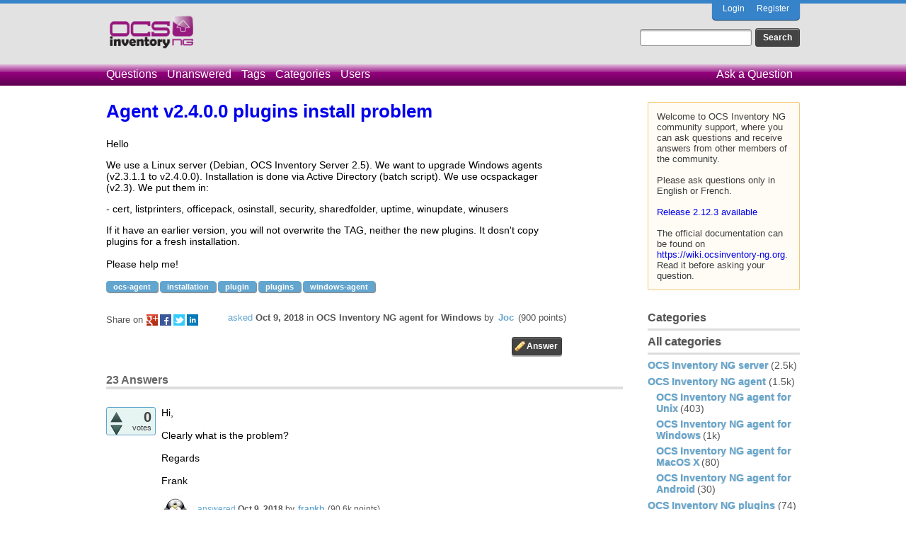

--- FILE ---
content_type: text/html; charset=utf-8
request_url: https://ask.ocsinventory-ng.org/10153/agent-v2-4-0-0-plugins-install-problem?show=10218
body_size: 47938
content:
<!DOCTYPE html>
<html lang="en-GB" itemscope itemtype="https://schema.org/QAPage">
<!-- Powered by Question2Answer - http://www.question2answer.org/ -->
<head>
<meta charset="utf-8">
<title>Agent v2.4.0.0 plugins install problem - Ocsinventory Q&amp;A</title>
<meta name="description" content="Hello  We use a Linux server (Debian, OCS Inventory Server 2.5). We want to upgrade Windows  ...  plugins for a fresh installation.  Please help me!">
<meta name="keywords" content="OCS Inventory NG agent for Windows,ocs-agent,installation,plugin,plugins,windows-agent">
<link rel="stylesheet" href="../qa-theme/OCS/qa-styles.css?1.8.3">
<link rel="canonical" href="https://ask.ocsinventory-ng.org/10153/agent-v2-4-0-0-plugins-install-problem">
<link rel="next" href="../10153/agent-v2-4-0-0-plugins-install-problem?start=10#a_list_title" >
<link rel="search" type="application/opensearchdescription+xml" title="Ocsinventory Q&amp;A" href="../opensearch.xml">
<meta itemprop="name" content="Agent v2.4.0.0 plugins install problem">
<script>
var qa_root = '..\/';
var qa_request = '10153\/agent-v2-4-0-0-plugins-install-problem';
</script>
<script src="../qa-content/jquery-3.3.1.min.js"></script>
<script src="../qa-content/qa-global.js?1.8.3"></script>
</head>
<body
class="qa-template-question qa-category-4 qa-category-6 qa-body-js-off"
>
<script>
var b = document.getElementsByTagName('body')[0];
b.className = b.className.replace('qa-body-js-off', 'qa-body-js-on');
</script>
<!-- Top Blue -->
<div class="qa-top-blue">
</div>
<!-- Top Blue ENDS -->
<div class="qa-body-wrapper" itemprop="mainEntity" itemscope itemtype="https://schema.org/Question">
<div class="qa-header">
<div class="qa-logo">
<a href="../" class="qa-logo-link" title="Ocsinventory Q&amp;A"><img src="https://ask.ocsinventory-ng.org/qa-theme/OCS/images/logo.png" height="50" alt="Ocsinventory Q&amp;A"></a>
</div>
<div class="qa-nav-user">
<ul class="qa-nav-user-list">
<li class="qa-nav-user-item qa-nav-user-login">
<a href="../login?to=10153%2Fagent-v2-4-0-0-plugins-install-problem%3Fshow%3D10218" class="qa-nav-user-link">Login</a>
</li>
<li class="qa-nav-user-item qa-nav-user-register">
<a href="../register?to=10153%2Fagent-v2-4-0-0-plugins-install-problem%3Fshow%3D10218" class="qa-nav-user-link">Register</a>
</li>
</ul>
<div class="qa-nav-user-clear">
</div>
</div>
<div class="qa-search">
<form method="get" action="../search">
<input type="text" name="q" value="" class="qa-search-field">
<input type="submit" value="Search" class="qa-search-button">
</form>
</div>
<div class="qa-nav-main">
<ul class="qa-nav-main-list">
<li class="qa-nav-main-item qa-nav-main-questions">
<a href="../questions" class="qa-nav-main-link">Questions</a>
</li>
<li class="qa-nav-main-item qa-nav-main-unanswered">
<a href="../unanswered" class="qa-nav-main-link">Unanswered</a>
</li>
<li class="qa-nav-main-item qa-nav-main-tag">
<a href="../tags" class="qa-nav-main-link">Tags</a>
</li>
<li class="qa-nav-main-item qa-nav-main-categories">
<a href="../categories" class="qa-nav-main-link">Categories</a>
</li>
<li class="qa-nav-main-item qa-nav-main-user">
<a href="../users" class="qa-nav-main-link">Users</a>
</li>
<li class="qa-nav-main-item qa-nav-main-ask">
<a href="../ask?cat=6" class="qa-nav-main-link">Ask a Question</a>
</li>
</ul>
<div class="qa-nav-main-clear">
</div>
</div>
<div class="qa-header-clear">
</div>
</div> <!-- END qa-header -->
<div class="qa-sidepanel">
<div class="qa-sidebar">
Welcome to OCS Inventory NG community support, where you can ask questions and receive answers from other members of the community.<br>
<br>
Please ask questions only in English or French.<br>
<br>
<a href="https://ocsinventory-ng.org/?page_id=1548&lang=en">Release 2.12.3 available</a><br>
<br>
The official documentation can be found on <a href="https://wiki.ocsinventory-ng.org">https://wiki.ocsinventory-ng.org</a>. Read it before asking your question.
</div>
<div class="qa-widgets-side qa-widgets-side-low">
<div class="qa-widget-side qa-widget-side-low">
<h2>Categories</h2>
<ul class="qa-nav-cat-list qa-nav-cat-list-1">
<li class="qa-nav-cat-item qa-nav-cat-all">
<a href="../" class="qa-nav-cat-link">All categories</a>
</li>
<li class="qa-nav-cat-item qa-nav-cat-ocs-inventory-ng-server">
<a href="../ocs-inventory-ng-server" class="qa-nav-cat-link">OCS Inventory NG server</a>
<span class="qa-nav-cat-note">(2.5k)</span>
</li>
<li class="qa-nav-cat-item qa-nav-cat-ocs-inventory-ng-agent">
<a href="../ocs-inventory-ng-agent" class="qa-nav-cat-link qa-nav-cat-selected">OCS Inventory NG agent</a>
<span class="qa-nav-cat-note">(1.5k)</span>
<ul class="qa-nav-cat-list qa-nav-cat-list-2">
<li class="qa-nav-cat-item qa-nav-cat-ocs-inventory-ng-agent-for-unix">
<a href="../ocs-inventory-ng-agent/ocs-inventory-ng-agent-for-unix" class="qa-nav-cat-link">OCS Inventory NG agent for Unix</a>
<span class="qa-nav-cat-note">(403)</span>
</li>
<li class="qa-nav-cat-item qa-nav-cat-ocs-inventory-ng-agent-for-windows">
<a href="../ocs-inventory-ng-agent/ocs-inventory-ng-agent-for-windows" class="qa-nav-cat-link qa-nav-cat-selected">OCS Inventory NG agent for Windows</a>
<span class="qa-nav-cat-note">(1k)</span>
</li>
<li class="qa-nav-cat-item qa-nav-cat-ocs-inventory-ng-agent-for-macos-x">
<a href="../ocs-inventory-ng-agent/ocs-inventory-ng-agent-for-macos-x" class="qa-nav-cat-link">OCS Inventory NG agent for MacOS X</a>
<span class="qa-nav-cat-note">(80)</span>
</li>
<li class="qa-nav-cat-item qa-nav-cat-ocs-inventory-ng-agent-for-android">
<a href="../ocs-inventory-ng-agent/ocs-inventory-ng-agent-for-android" class="qa-nav-cat-link">OCS Inventory NG agent for Android</a>
<span class="qa-nav-cat-note">(30)</span>
</li>
</ul>
</li>
<li class="qa-nav-cat-item qa-nav-cat-ocs-inventory-ng-plugins">
<a href="../ocs-inventory-ng-plugins" class="qa-nav-cat-link">OCS Inventory NG plugins</a>
<span class="qa-nav-cat-note">(74)</span>
</li>
<li class="qa-nav-cat-item qa-nav-cat-network-features">
<a href="../network-features" class="qa-nav-cat-link">Network features</a>
<span class="qa-nav-cat-note">(140)</span>
</li>
<li class="qa-nav-cat-item qa-nav-cat-developers">
<a href="../developers" class="qa-nav-cat-link">Developers</a>
<span class="qa-nav-cat-note">(128)</span>
</li>
</ul>
<div class="qa-nav-cat-clear">
</div>
</div>
</div>
</div>
<div class="qa-main">
<h1>
<a href="../10153/agent-v2-4-0-0-plugins-install-problem">
<span itemprop="name">Agent v2.4.0.0 plugins install problem</span>
</a>
</h1>
<div class="qa-part-q-view">
<div class="qa-q-view" id="q10153">
<form method="post" action="../10153/agent-v2-4-0-0-plugins-install-problem?show=10218">
<div class="qa-q-view-stats">
</div>
<input name="code" type="hidden" value="0-1769790296-6dee0df116d69704ab29532f318be69f1cd8b48d">
</form>
<div class="qa-q-view-main">
<form method="post" action="../10153/agent-v2-4-0-0-plugins-install-problem?show=10218">
<div class="qa-q-view-content qa-post-content">
<a name="10153"></a><div itemprop="text"><p>Hello</p><p>We use a Linux server (Debian, OCS<strong> </strong>Inventory Server 2.5). We want to upgrade Windows agents (v2.3.1.1 to v2.4.0.0). Installation is done via Active Directory (batch script). We use ocspackager (v2.3). We put them in:</p><p>- cert, listprinters, officepack, osinstall, security, sharedfolder, uptime, winupdate, winusers</p><p>If it have an earlier version, you will not overwrite the TAG, neither the new plugins. It dosn't copy plugins for a fresh installation.<br><br>Please help me!</p></div>
</div>
<div class="qa-q-view-tags">
<ul class="qa-q-view-tag-list">
<li class="qa-q-view-tag-item"><a href="../tag/ocs-agent" rel="tag" class="qa-tag-link">ocs-agent</a></li>
<li class="qa-q-view-tag-item"><a href="../tag/installation" rel="tag" class="qa-tag-link">installation</a></li>
<li class="qa-q-view-tag-item"><a href="../tag/plugin" rel="tag" class="qa-tag-link">plugin</a></li>
<li class="qa-q-view-tag-item"><a href="../tag/plugins" rel="tag" class="qa-tag-link">plugins</a></li>
<li class="qa-q-view-tag-item"><a href="../tag/windows-agent" rel="tag" class="qa-tag-link">windows-agent</a></li>
</ul>
</div>
<span class="qa-q-view-avatar-meta">
<span class="qa-q-view-meta">
<a href="../10153/agent-v2-4-0-0-plugins-install-problem" class="qa-q-view-what" itemprop="url">asked</a>
<span class="qa-q-view-when">
<span class="qa-q-view-when-data"><time itemprop="dateCreated" datetime="2018-10-09T10:50:42+0000" title="2018-10-09T10:50:42+0000">Oct 9, 2018</time></span>
</span>
<span class="qa-q-view-where">
<span class="qa-q-view-where-pad">in </span><span class="qa-q-view-where-data"><a href="../ocs-inventory-ng-agent/ocs-inventory-ng-agent-for-windows" class="qa-category-link">OCS Inventory NG agent for Windows</a></span>
</span>
<span class="qa-q-view-who">
<span class="qa-q-view-who-pad">by </span>
<span class="qa-q-view-who-data"><span itemprop="author" itemscope itemtype="https://schema.org/Person"><a href="../user/Joc" class="qa-user-link" itemprop="url"><span itemprop="name">Joc</span></a></span></span>
<span class="qa-q-view-who-points">
<span class="qa-q-view-who-points-pad">(</span><span class="qa-q-view-who-points-data">900</span><span class="qa-q-view-who-points-pad"> points)</span>
</span>
</span>
</span>
</span>
<div class="qa-share-buttons">
<div class="qa-share-text">Share on </div>
<div class="qa-share-final">
<a href="https://plus.google.com/share?url=https%3A%2F%2Fask.ocsinventory-ng.org%2F10153%2Fagent-v2-4-0-0-plugins-install-problem" target="_blank" class="qa-share-gp" title="share this question on Google+">share on gp</a>
<a href="https://www.facebook.com/sharer/sharer.php?u=https%3A%2F%2Fask.ocsinventory-ng.org%2F10153%2Fagent-v2-4-0-0-plugins-install-problem&ref=fbshare&t=Agent+v2.4.0.0+plugins+install+problem" target="_blank" class="qa-share-fb" title="share this question on Facebook">share on fb</a>
<a href="https://twitter.com/intent/tweet?original_referer=https%3A%2F%2Fask.ocsinventory-ng.org%2F10153%2Fagent-v2-4-0-0-plugins-install-problem&text=Agent+v2.4.0.0+plugins+install+problem&url=https%3A%2F%2Fask.ocsinventory-ng.org%2F10153%2Fagent-v2-4-0-0-plugins-install-problem" target="_blank" class="qa-share-tw" title="share this question on Twitter">share on tw</a>
<a href="http://www.linkedin.com/shareArticle?mini=true&url=https%3A%2F%2Fask.ocsinventory-ng.org%2F10153%2Fagent-v2-4-0-0-plugins-install-problem&title=Agent+v2.4.0.0+plugins+install+problem&summary=Agent+v2.4.0.0+plugins+install+problem" target="_blank" class="qa-share-li" title="share this question on Linkedin">share on li</a>
</div>
<div class="qa-clear"></div>
</div>
<div class="qa-q-view-buttons">
<input name="q_doanswer" id="q_doanswer" onclick="return qa_toggle_element('anew')" value="answer" title="Answer this question" type="submit" class="qa-form-light-button qa-form-light-button-answer">
</div>
<input name="code" type="hidden" value="0-1769790296-ced899a6bb4a35882169397d4bf6fe4c306a0604">
<input name="qa_click" type="hidden" value="">
</form>
<div class="qa-q-view-c-list" style="display:none;" id="c10153_list">
</div> <!-- END qa-c-list -->
<div class="qa-c-form">
</div> <!-- END qa-c-form -->
</div> <!-- END qa-q-view-main -->
<div class="qa-q-view-clear">
</div>
</div> <!-- END qa-q-view -->
</div>
<div class="qa-part-a-form">
<div class="qa-a-form" id="anew" style="display:none;">
<h2>Please <a href="../login?to=10153%2Fagent-v2-4-0-0-plugins-install-problem">log in</a> or <a href="../register?to=10153%2Fagent-v2-4-0-0-plugins-install-problem">register</a> to answer this question.</h2>
</div> <!-- END qa-a-form -->
</div>
<div class="qa-part-a-list">
<h2 id="a_list_title"><span itemprop="answerCount">23</span> Answers</h2>
<div class="qa-a-list" id="a_list">
<div class="qa-a-list-item " id="a10154" itemprop="suggestedAnswer" itemscope itemtype="https://schema.org/Answer">
<form method="post" action="../10153/agent-v2-4-0-0-plugins-install-problem?show=10218">
<div class="qa-voting qa-voting-net" id="voting_10154">
<div class="qa-vote-buttons qa-vote-buttons-net">
<input title="Click to vote up" name="vote_10154_1_a10154" onclick="return qa_vote_click(this);" type="submit" value="+" class="qa-vote-first-button qa-vote-up-button"> 
<input title="Click to vote down" name="vote_10154_-1_a10154" onclick="return qa_vote_click(this);" type="submit" value="&ndash;" class="qa-vote-second-button qa-vote-down-button"> 
</div>
<div class="qa-vote-count qa-vote-count-net">
<span class="qa-netvote-count">
<span class="qa-netvote-count-data">0</span><span class="qa-netvote-count-pad"> votes <meta itemprop="upvoteCount" content="0"></span>
</span>
</div>
<div class="qa-vote-clear">
</div>
</div>
<input name="code" type="hidden" value="0-1769790296-6dee0df116d69704ab29532f318be69f1cd8b48d">
</form>
<div class="qa-a-item-main">
<form method="post" action="../10153/agent-v2-4-0-0-plugins-install-problem?show=10218">
<div class="qa-a-selection">
</div>
<div class="qa-a-item-content qa-post-content">
<a name="10154"></a><div itemprop="text">Hi,<br />
<br />
Clearly what is the problem?<br />
<br />
Regards<br />
<br />
Frank</div>
</div>
<span class="qa-a-item-avatar-meta">
<span class="qa-a-item-avatar">
<a href="../user/frankb" class="qa-avatar-link"><img src="../?qa=image&amp;qa_blobid=17691246492280422910&amp;qa_size=40" width="40" height="40" class="qa-avatar-image" alt=""></a>
</span>
<span class="qa-a-item-meta">
<a href="../10153/agent-v2-4-0-0-plugins-install-problem?show=10154#a10154" class="qa-a-item-what" itemprop="url">answered</a>
<span class="qa-a-item-when">
<span class="qa-a-item-when-data"><time itemprop="dateCreated" datetime="2018-10-09T11:16:04+0000" title="2018-10-09T11:16:04+0000">Oct 9, 2018</time></span>
</span>
<span class="qa-a-item-who">
<span class="qa-a-item-who-pad">by </span>
<span class="qa-a-item-who-data"><span itemprop="author" itemscope itemtype="https://schema.org/Person"><a href="../user/frankb" class="qa-user-link" itemprop="url"><span itemprop="name">frankb</span></a></span></span>
<span class="qa-a-item-who-points">
<span class="qa-a-item-who-points-pad">(</span><span class="qa-a-item-who-points-data">90.6k</span><span class="qa-a-item-who-points-pad"> points)</span>
</span>
</span>
</span>
</span>
<div class="qa-a-item-buttons">
<input name="a10154_docomment" onclick="return qa_toggle_element('c10154')" value="comment" title="Add a comment on this answer" type="submit" class="qa-form-light-button qa-form-light-button-comment">
</div>
<input name="code" type="hidden" value="0-1769790296-6eea56ba2fa8dab0b56d8933ca93f7a7e2d011da">
<input name="qa_click" type="hidden" value="">
</form>
<div class="qa-a-item-c-list" style="display:none;" id="c10154_list">
</div> <!-- END qa-c-list -->
<div class="qa-c-form" id="c10154" style="display:none;">
<h2>Please <a href="../login?to=10153%2Fagent-v2-4-0-0-plugins-install-problem">log in</a> or <a href="../register?to=10153%2Fagent-v2-4-0-0-plugins-install-problem">register</a> to add a comment.</h2>
</div> <!-- END qa-c-form -->
</div> <!-- END qa-a-item-main -->
<div class="qa-a-item-clear">
</div>
</div> <!-- END qa-a-list-item -->
<div class="qa-a-list-item " id="a10156" itemprop="suggestedAnswer" itemscope itemtype="https://schema.org/Answer">
<form method="post" action="../10153/agent-v2-4-0-0-plugins-install-problem?show=10218">
<div class="qa-voting qa-voting-net" id="voting_10156">
<div class="qa-vote-buttons qa-vote-buttons-net">
<input title="Click to vote up" name="vote_10156_1_a10156" onclick="return qa_vote_click(this);" type="submit" value="+" class="qa-vote-first-button qa-vote-up-button"> 
<input title="Click to vote down" name="vote_10156_-1_a10156" onclick="return qa_vote_click(this);" type="submit" value="&ndash;" class="qa-vote-second-button qa-vote-down-button"> 
</div>
<div class="qa-vote-count qa-vote-count-net">
<span class="qa-netvote-count">
<span class="qa-netvote-count-data">0</span><span class="qa-netvote-count-pad"> votes <meta itemprop="upvoteCount" content="0"></span>
</span>
</div>
<div class="qa-vote-clear">
</div>
</div>
<input name="code" type="hidden" value="0-1769790296-6dee0df116d69704ab29532f318be69f1cd8b48d">
</form>
<div class="qa-a-item-main">
<form method="post" action="../10153/agent-v2-4-0-0-plugins-install-problem?show=10218">
<div class="qa-a-selection">
</div>
<div class="qa-a-item-content qa-post-content">
<a name="10156"></a><div itemprop="text">Hi!<br />
<br />
No plugin, no output. There is no statistics on the server. Why do not installed the plugins on the client machines? v2.3.1.1 is worked!<br />
<br />
Regards,<br />
<br />
Joc</div>
</div>
<span class="qa-a-item-avatar-meta">
<span class="qa-a-item-meta">
<a href="../10153/agent-v2-4-0-0-plugins-install-problem?show=10156#a10156" class="qa-a-item-what" itemprop="url">answered</a>
<span class="qa-a-item-when">
<span class="qa-a-item-when-data"><time itemprop="dateCreated" datetime="2018-10-09T11:30:47+0000" title="2018-10-09T11:30:47+0000">Oct 9, 2018</time></span>
</span>
<span class="qa-a-item-who">
<span class="qa-a-item-who-pad">by </span>
<span class="qa-a-item-who-data"><span itemprop="author" itemscope itemtype="https://schema.org/Person"><a href="../user/Joc" class="qa-user-link" itemprop="url"><span itemprop="name">Joc</span></a></span></span>
<span class="qa-a-item-who-points">
<span class="qa-a-item-who-points-pad">(</span><span class="qa-a-item-who-points-data">900</span><span class="qa-a-item-who-points-pad"> points)</span>
</span>
</span>
</span>
</span>
<div class="qa-a-item-buttons">
<input name="a10156_docomment" onclick="return qa_toggle_element('c10156')" value="comment" title="Add a comment on this answer" type="submit" class="qa-form-light-button qa-form-light-button-comment">
</div>
<input name="code" type="hidden" value="0-1769790296-f78b5f1f90dff370f32cd28419b2dbe729f1d5ad">
<input name="qa_click" type="hidden" value="">
</form>
<div class="qa-a-item-c-list" style="display:none;" id="c10156_list">
</div> <!-- END qa-c-list -->
<div class="qa-c-form" id="c10156" style="display:none;">
<h2>Please <a href="../login?to=10153%2Fagent-v2-4-0-0-plugins-install-problem">log in</a> or <a href="../register?to=10153%2Fagent-v2-4-0-0-plugins-install-problem">register</a> to add a comment.</h2>
</div> <!-- END qa-c-form -->
</div> <!-- END qa-a-item-main -->
<div class="qa-a-item-clear">
</div>
</div> <!-- END qa-a-list-item -->
<div class="qa-a-list-item " id="a10218" itemprop="suggestedAnswer" itemscope itemtype="https://schema.org/Answer">
<form method="post" action="../10153/agent-v2-4-0-0-plugins-install-problem?show=10218">
<div class="qa-voting qa-voting-net" id="voting_10218">
<div class="qa-vote-buttons qa-vote-buttons-net">
<input title="Click to vote up" name="vote_10218_1_a10218" onclick="return qa_vote_click(this);" type="submit" value="+" class="qa-vote-first-button qa-vote-up-button"> 
<input title="Click to vote down" name="vote_10218_-1_a10218" onclick="return qa_vote_click(this);" type="submit" value="&ndash;" class="qa-vote-second-button qa-vote-down-button"> 
</div>
<div class="qa-vote-count qa-vote-count-net">
<span class="qa-netvote-count">
<span class="qa-netvote-count-data">0</span><span class="qa-netvote-count-pad"> votes <meta itemprop="upvoteCount" content="0"></span>
</span>
</div>
<div class="qa-vote-clear">
</div>
</div>
<input name="code" type="hidden" value="0-1769790296-6dee0df116d69704ab29532f318be69f1cd8b48d">
</form>
<div class="qa-a-item-main">
<form method="post" action="../10153/agent-v2-4-0-0-plugins-install-problem?show=10218">
<div class="qa-a-selection">
</div>
<div class="qa-a-item-content qa-post-content">
<a name="10218"></a><div itemprop="text">Good Morning<br />
<br />
I´m in the same case. I have installed the agent as soon as server last version and the plugins don't work correctly. i have tried to add the plugins to the windows last version agent and the older versions and haven´t response in the server.<br />
<br />
When I executed the .vbs by CMD in windows agent directly it print the XML with the logical results, but in the server I haven't got response.</div>
</div>
<span class="qa-a-item-avatar-meta">
<span class="qa-a-item-meta">
<a href="../10153/agent-v2-4-0-0-plugins-install-problem?show=10218#a10218" class="qa-a-item-what" itemprop="url">answered</a>
<span class="qa-a-item-when">
<span class="qa-a-item-when-data"><time itemprop="dateCreated" datetime="2018-10-23T08:09:41+0000" title="2018-10-23T08:09:41+0000">Oct 23, 2018</time></span>
</span>
<span class="qa-a-item-who">
<span class="qa-a-item-who-pad">by </span>
<span class="qa-a-item-who-data"><span itemprop="author" itemscope itemtype="https://schema.org/Person"><a href="../user/Alejandra" class="qa-user-link" itemprop="url"><span itemprop="name">Alejandra</span></a></span></span>
<span class="qa-a-item-who-points">
<span class="qa-a-item-who-points-pad">(</span><span class="qa-a-item-who-points-data">500</span><span class="qa-a-item-who-points-pad"> points)</span>
</span>
</span>
</span>
</span>
<div class="qa-a-item-buttons">
<input name="a10218_docomment" onclick="return qa_toggle_element('c10218')" value="comment" title="Add a comment on this answer" type="submit" class="qa-form-light-button qa-form-light-button-comment">
</div>
<input name="code" type="hidden" value="0-1769790296-edb06c6b001cdcfa92cf0f0a516ebd249f39da6a">
<input name="qa_click" type="hidden" value="">
</form>
<div class="qa-a-item-c-list" style="display:none;" id="c10218_list">
</div> <!-- END qa-c-list -->
<div class="qa-c-form" id="c10218" style="display:none;">
<h2>Please <a href="../login?to=10153%2Fagent-v2-4-0-0-plugins-install-problem">log in</a> or <a href="../register?to=10153%2Fagent-v2-4-0-0-plugins-install-problem">register</a> to add a comment.</h2>
</div> <!-- END qa-c-form -->
</div> <!-- END qa-a-item-main -->
<div class="qa-a-item-clear">
</div>
</div> <!-- END qa-a-list-item -->
<div class="qa-a-list-item " id="a10219" itemprop="suggestedAnswer" itemscope itemtype="https://schema.org/Answer">
<form method="post" action="../10153/agent-v2-4-0-0-plugins-install-problem?show=10218">
<div class="qa-voting qa-voting-net" id="voting_10219">
<div class="qa-vote-buttons qa-vote-buttons-net">
<input title="Click to vote up" name="vote_10219_1_a10219" onclick="return qa_vote_click(this);" type="submit" value="+" class="qa-vote-first-button qa-vote-up-button"> 
<input title="Click to vote down" name="vote_10219_-1_a10219" onclick="return qa_vote_click(this);" type="submit" value="&ndash;" class="qa-vote-second-button qa-vote-down-button"> 
</div>
<div class="qa-vote-count qa-vote-count-net">
<span class="qa-netvote-count">
<span class="qa-netvote-count-data">0</span><span class="qa-netvote-count-pad"> votes <meta itemprop="upvoteCount" content="0"></span>
</span>
</div>
<div class="qa-vote-clear">
</div>
</div>
<input name="code" type="hidden" value="0-1769790296-6dee0df116d69704ab29532f318be69f1cd8b48d">
</form>
<div class="qa-a-item-main">
<form method="post" action="../10153/agent-v2-4-0-0-plugins-install-problem?show=10218">
<div class="qa-a-selection">
</div>
<div class="qa-a-item-content qa-post-content">
<a name="10219"></a><div itemprop="text">Hi,<br />
<br />
Have you plugins informations in the xml file when you launch an inventory with --local option ?<br />
<br />
Regards<br />
<br />
Frank</div>
</div>
<span class="qa-a-item-avatar-meta">
<span class="qa-a-item-avatar">
<a href="../user/frankb" class="qa-avatar-link"><img src="../?qa=image&amp;qa_blobid=17691246492280422910&amp;qa_size=40" width="40" height="40" class="qa-avatar-image" alt=""></a>
</span>
<span class="qa-a-item-meta">
<a href="../10153/agent-v2-4-0-0-plugins-install-problem?show=10219#a10219" class="qa-a-item-what" itemprop="url">answered</a>
<span class="qa-a-item-when">
<span class="qa-a-item-when-data"><time itemprop="dateCreated" datetime="2018-10-23T09:40:52+0000" title="2018-10-23T09:40:52+0000">Oct 23, 2018</time></span>
</span>
<span class="qa-a-item-who">
<span class="qa-a-item-who-pad">by </span>
<span class="qa-a-item-who-data"><span itemprop="author" itemscope itemtype="https://schema.org/Person"><a href="../user/frankb" class="qa-user-link" itemprop="url"><span itemprop="name">frankb</span></a></span></span>
<span class="qa-a-item-who-points">
<span class="qa-a-item-who-points-pad">(</span><span class="qa-a-item-who-points-data">90.6k</span><span class="qa-a-item-who-points-pad"> points)</span>
</span>
</span>
</span>
</span>
<div class="qa-a-item-buttons">
<input name="a10219_docomment" onclick="return qa_toggle_element('c10219')" value="comment" title="Add a comment on this answer" type="submit" class="qa-form-light-button qa-form-light-button-comment">
</div>
<input name="code" type="hidden" value="0-1769790296-bdd50197d4294ec75b8f909f0e3f1f9b825e38aa">
<input name="qa_click" type="hidden" value="">
</form>
<div class="qa-a-item-c-list" style="display:none;" id="c10219_list">
</div> <!-- END qa-c-list -->
<div class="qa-c-form" id="c10219" style="display:none;">
<h2>Please <a href="../login?to=10153%2Fagent-v2-4-0-0-plugins-install-problem">log in</a> or <a href="../register?to=10153%2Fagent-v2-4-0-0-plugins-install-problem">register</a> to add a comment.</h2>
</div> <!-- END qa-c-form -->
</div> <!-- END qa-a-item-main -->
<div class="qa-a-item-clear">
</div>
</div> <!-- END qa-a-list-item -->
<div class="qa-a-list-item " id="a10221" itemprop="suggestedAnswer" itemscope itemtype="https://schema.org/Answer">
<form method="post" action="../10153/agent-v2-4-0-0-plugins-install-problem?show=10218">
<div class="qa-voting qa-voting-net" id="voting_10221">
<div class="qa-vote-buttons qa-vote-buttons-net">
<input title="Click to vote up" name="vote_10221_1_a10221" onclick="return qa_vote_click(this);" type="submit" value="+" class="qa-vote-first-button qa-vote-up-button"> 
<input title="Click to vote down" name="vote_10221_-1_a10221" onclick="return qa_vote_click(this);" type="submit" value="&ndash;" class="qa-vote-second-button qa-vote-down-button"> 
</div>
<div class="qa-vote-count qa-vote-count-net">
<span class="qa-netvote-count">
<span class="qa-netvote-count-data">0</span><span class="qa-netvote-count-pad"> votes <meta itemprop="upvoteCount" content="0"></span>
</span>
</div>
<div class="qa-vote-clear">
</div>
</div>
<input name="code" type="hidden" value="0-1769790296-6dee0df116d69704ab29532f318be69f1cd8b48d">
</form>
<div class="qa-a-item-main">
<form method="post" action="../10153/agent-v2-4-0-0-plugins-install-problem?show=10218">
<div class="qa-a-selection">
</div>
<div class="qa-a-item-content qa-post-content">
<a name="10221"></a><div itemprop="text">Hi<br />
<br />
Yes I have, do you want to upload this??<br />
<br />
Regards</div>
</div>
<span class="qa-a-item-avatar-meta">
<span class="qa-a-item-meta">
<a href="../10153/agent-v2-4-0-0-plugins-install-problem?show=10221#a10221" class="qa-a-item-what" itemprop="url">answered</a>
<span class="qa-a-item-when">
<span class="qa-a-item-when-data"><time itemprop="dateCreated" datetime="2018-10-23T09:56:45+0000" title="2018-10-23T09:56:45+0000">Oct 23, 2018</time></span>
</span>
<span class="qa-a-item-who">
<span class="qa-a-item-who-pad">by </span>
<span class="qa-a-item-who-data"><span itemprop="author" itemscope itemtype="https://schema.org/Person"><a href="../user/Alejandra" class="qa-user-link" itemprop="url"><span itemprop="name">Alejandra</span></a></span></span>
<span class="qa-a-item-who-points">
<span class="qa-a-item-who-points-pad">(</span><span class="qa-a-item-who-points-data">500</span><span class="qa-a-item-who-points-pad"> points)</span>
</span>
</span>
</span>
</span>
<div class="qa-a-item-buttons">
<input name="a10221_docomment" onclick="return qa_toggle_element('c10221')" value="comment" title="Add a comment on this answer" type="submit" class="qa-form-light-button qa-form-light-button-comment">
</div>
<input name="code" type="hidden" value="0-1769790296-713731504dc0401d4437ff0c2402fc93cf474182">
<input name="qa_click" type="hidden" value="">
</form>
<div class="qa-a-item-c-list" style="display:none;" id="c10221_list">
</div> <!-- END qa-c-list -->
<div class="qa-c-form" id="c10221" style="display:none;">
<h2>Please <a href="../login?to=10153%2Fagent-v2-4-0-0-plugins-install-problem">log in</a> or <a href="../register?to=10153%2Fagent-v2-4-0-0-plugins-install-problem">register</a> to add a comment.</h2>
</div> <!-- END qa-c-form -->
</div> <!-- END qa-a-item-main -->
<div class="qa-a-item-clear">
</div>
</div> <!-- END qa-a-list-item -->
<div class="qa-a-list-item " id="a10228" itemprop="suggestedAnswer" itemscope itemtype="https://schema.org/Answer">
<form method="post" action="../10153/agent-v2-4-0-0-plugins-install-problem?show=10218">
<div class="qa-voting qa-voting-net" id="voting_10228">
<div class="qa-vote-buttons qa-vote-buttons-net">
<input title="Click to vote up" name="vote_10228_1_a10228" onclick="return qa_vote_click(this);" type="submit" value="+" class="qa-vote-first-button qa-vote-up-button"> 
<input title="Click to vote down" name="vote_10228_-1_a10228" onclick="return qa_vote_click(this);" type="submit" value="&ndash;" class="qa-vote-second-button qa-vote-down-button"> 
</div>
<div class="qa-vote-count qa-vote-count-net">
<span class="qa-netvote-count">
<span class="qa-netvote-count-data">0</span><span class="qa-netvote-count-pad"> votes <meta itemprop="upvoteCount" content="0"></span>
</span>
</div>
<div class="qa-vote-clear">
</div>
</div>
<input name="code" type="hidden" value="0-1769790296-6dee0df116d69704ab29532f318be69f1cd8b48d">
</form>
<div class="qa-a-item-main">
<form method="post" action="../10153/agent-v2-4-0-0-plugins-install-problem?show=10218">
<div class="qa-a-selection">
</div>
<div class="qa-a-item-content qa-post-content">
<a name="10228"></a><div itemprop="text">OK. It seems to be a misconfiguration on the server. Have you correctly stored each Map.pm of plugins in the correct directory on the server ?<br />
Regards<br />
<br />
Frank</div>
</div>
<span class="qa-a-item-avatar-meta">
<span class="qa-a-item-avatar">
<a href="../user/frankb" class="qa-avatar-link"><img src="../?qa=image&amp;qa_blobid=17691246492280422910&amp;qa_size=40" width="40" height="40" class="qa-avatar-image" alt=""></a>
</span>
<span class="qa-a-item-meta">
<a href="../10153/agent-v2-4-0-0-plugins-install-problem?show=10228#a10228" class="qa-a-item-what" itemprop="url">answered</a>
<span class="qa-a-item-when">
<span class="qa-a-item-when-data"><time itemprop="dateCreated" datetime="2018-10-23T12:15:29+0000" title="2018-10-23T12:15:29+0000">Oct 23, 2018</time></span>
</span>
<span class="qa-a-item-who">
<span class="qa-a-item-who-pad">by </span>
<span class="qa-a-item-who-data"><span itemprop="author" itemscope itemtype="https://schema.org/Person"><a href="../user/frankb" class="qa-user-link" itemprop="url"><span itemprop="name">frankb</span></a></span></span>
<span class="qa-a-item-who-points">
<span class="qa-a-item-who-points-pad">(</span><span class="qa-a-item-who-points-data">90.6k</span><span class="qa-a-item-who-points-pad"> points)</span>
</span>
</span>
</span>
</span>
<div class="qa-a-item-buttons">
<input name="a10228_docomment" onclick="return qa_toggle_element('c10228')" value="comment" title="Add a comment on this answer" type="submit" class="qa-form-light-button qa-form-light-button-comment">
</div>
<input name="code" type="hidden" value="0-1769790296-207b8f4607b8795d4282ca9f65d3ad0e69e8a17d">
<input name="qa_click" type="hidden" value="">
</form>
<div class="qa-a-item-c-list" style="display:none;" id="c10228_list">
</div> <!-- END qa-c-list -->
<div class="qa-c-form" id="c10228" style="display:none;">
<h2>Please <a href="../login?to=10153%2Fagent-v2-4-0-0-plugins-install-problem">log in</a> or <a href="../register?to=10153%2Fagent-v2-4-0-0-plugins-install-problem">register</a> to add a comment.</h2>
</div> <!-- END qa-c-form -->
</div> <!-- END qa-a-item-main -->
<div class="qa-a-item-clear">
</div>
</div> <!-- END qa-a-list-item -->
<div class="qa-a-list-item " id="a10229" itemprop="suggestedAnswer" itemscope itemtype="https://schema.org/Answer">
<form method="post" action="../10153/agent-v2-4-0-0-plugins-install-problem?show=10218">
<div class="qa-voting qa-voting-net" id="voting_10229">
<div class="qa-vote-buttons qa-vote-buttons-net">
<input title="Click to vote up" name="vote_10229_1_a10229" onclick="return qa_vote_click(this);" type="submit" value="+" class="qa-vote-first-button qa-vote-up-button"> 
<input title="Click to vote down" name="vote_10229_-1_a10229" onclick="return qa_vote_click(this);" type="submit" value="&ndash;" class="qa-vote-second-button qa-vote-down-button"> 
</div>
<div class="qa-vote-count qa-vote-count-net">
<span class="qa-netvote-count">
<span class="qa-netvote-count-data">0</span><span class="qa-netvote-count-pad"> votes <meta itemprop="upvoteCount" content="0"></span>
</span>
</div>
<div class="qa-vote-clear">
</div>
</div>
<input name="code" type="hidden" value="0-1769790296-6dee0df116d69704ab29532f318be69f1cd8b48d">
</form>
<div class="qa-a-item-main">
<form method="post" action="../10153/agent-v2-4-0-0-plugins-install-problem?show=10218">
<div class="qa-a-selection">
</div>
<div class="qa-a-item-content qa-post-content">
<a name="10229"></a><div itemprop="text">Yes. of course. It was correctly configured.<br />
<br />
Regards ;)</div>
</div>
<span class="qa-a-item-avatar-meta">
<span class="qa-a-item-meta">
<a href="../10153/agent-v2-4-0-0-plugins-install-problem?show=10229#a10229" class="qa-a-item-what" itemprop="url">answered</a>
<span class="qa-a-item-when">
<span class="qa-a-item-when-data"><time itemprop="dateCreated" datetime="2018-10-23T12:23:02+0000" title="2018-10-23T12:23:02+0000">Oct 23, 2018</time></span>
</span>
<span class="qa-a-item-who">
<span class="qa-a-item-who-pad">by </span>
<span class="qa-a-item-who-data"><span itemprop="author" itemscope itemtype="https://schema.org/Person"><a href="../user/Alejandra" class="qa-user-link" itemprop="url"><span itemprop="name">Alejandra</span></a></span></span>
<span class="qa-a-item-who-points">
<span class="qa-a-item-who-points-pad">(</span><span class="qa-a-item-who-points-data">500</span><span class="qa-a-item-who-points-pad"> points)</span>
</span>
</span>
</span>
</span>
<div class="qa-a-item-buttons">
<input name="a10229_docomment" onclick="return qa_toggle_element('c10229')" value="comment" title="Add a comment on this answer" type="submit" class="qa-form-light-button qa-form-light-button-comment">
</div>
<input name="code" type="hidden" value="0-1769790296-a4457a44ee5e0d571c5c82ac00c73ded400659fa">
<input name="qa_click" type="hidden" value="">
</form>
<div class="qa-a-item-c-list" style="display:none;" id="c10229_list">
</div> <!-- END qa-c-list -->
<div class="qa-c-form" id="c10229" style="display:none;">
<h2>Please <a href="../login?to=10153%2Fagent-v2-4-0-0-plugins-install-problem">log in</a> or <a href="../register?to=10153%2Fagent-v2-4-0-0-plugins-install-problem">register</a> to add a comment.</h2>
</div> <!-- END qa-c-form -->
</div> <!-- END qa-a-item-main -->
<div class="qa-a-item-clear">
</div>
</div> <!-- END qa-a-list-item -->
<div class="qa-a-list-item " id="a10230" itemprop="suggestedAnswer" itemscope itemtype="https://schema.org/Answer">
<form method="post" action="../10153/agent-v2-4-0-0-plugins-install-problem?show=10218">
<div class="qa-voting qa-voting-net" id="voting_10230">
<div class="qa-vote-buttons qa-vote-buttons-net">
<input title="Click to vote up" name="vote_10230_1_a10230" onclick="return qa_vote_click(this);" type="submit" value="+" class="qa-vote-first-button qa-vote-up-button"> 
<input title="Click to vote down" name="vote_10230_-1_a10230" onclick="return qa_vote_click(this);" type="submit" value="&ndash;" class="qa-vote-second-button qa-vote-down-button"> 
</div>
<div class="qa-vote-count qa-vote-count-net">
<span class="qa-netvote-count">
<span class="qa-netvote-count-data">0</span><span class="qa-netvote-count-pad"> votes <meta itemprop="upvoteCount" content="0"></span>
</span>
</div>
<div class="qa-vote-clear">
</div>
</div>
<input name="code" type="hidden" value="0-1769790296-6dee0df116d69704ab29532f318be69f1cd8b48d">
</form>
<div class="qa-a-item-main">
<form method="post" action="../10153/agent-v2-4-0-0-plugins-install-problem?show=10218">
<div class="qa-a-selection">
</div>
<div class="qa-a-item-content qa-post-content">
<a name="10230"></a><div itemprop="text">Have you errors in apache error log file?<br />
<br />
Frank</div>
</div>
<span class="qa-a-item-avatar-meta">
<span class="qa-a-item-avatar">
<a href="../user/frankb" class="qa-avatar-link"><img src="../?qa=image&amp;qa_blobid=17691246492280422910&amp;qa_size=40" width="40" height="40" class="qa-avatar-image" alt=""></a>
</span>
<span class="qa-a-item-meta">
<a href="../10153/agent-v2-4-0-0-plugins-install-problem?show=10230#a10230" class="qa-a-item-what" itemprop="url">answered</a>
<span class="qa-a-item-when">
<span class="qa-a-item-when-data"><time itemprop="dateCreated" datetime="2018-10-23T12:24:55+0000" title="2018-10-23T12:24:55+0000">Oct 23, 2018</time></span>
</span>
<span class="qa-a-item-who">
<span class="qa-a-item-who-pad">by </span>
<span class="qa-a-item-who-data"><span itemprop="author" itemscope itemtype="https://schema.org/Person"><a href="../user/frankb" class="qa-user-link" itemprop="url"><span itemprop="name">frankb</span></a></span></span>
<span class="qa-a-item-who-points">
<span class="qa-a-item-who-points-pad">(</span><span class="qa-a-item-who-points-data">90.6k</span><span class="qa-a-item-who-points-pad"> points)</span>
</span>
</span>
</span>
</span>
<div class="qa-a-item-buttons">
<input name="a10230_docomment" onclick="return qa_toggle_element('c10230')" value="comment" title="Add a comment on this answer" type="submit" class="qa-form-light-button qa-form-light-button-comment">
</div>
<input name="code" type="hidden" value="0-1769790296-346b0406ffdc09af85909418bf29f7f6a85f9c49">
<input name="qa_click" type="hidden" value="">
</form>
<div class="qa-a-item-c-list" style="display:none;" id="c10230_list">
</div> <!-- END qa-c-list -->
<div class="qa-c-form" id="c10230" style="display:none;">
<h2>Please <a href="../login?to=10153%2Fagent-v2-4-0-0-plugins-install-problem">log in</a> or <a href="../register?to=10153%2Fagent-v2-4-0-0-plugins-install-problem">register</a> to add a comment.</h2>
</div> <!-- END qa-c-form -->
</div> <!-- END qa-a-item-main -->
<div class="qa-a-item-clear">
</div>
</div> <!-- END qa-a-list-item -->
<div class="qa-a-list-item " id="a10231" itemprop="suggestedAnswer" itemscope itemtype="https://schema.org/Answer">
<form method="post" action="../10153/agent-v2-4-0-0-plugins-install-problem?show=10218">
<div class="qa-voting qa-voting-net" id="voting_10231">
<div class="qa-vote-buttons qa-vote-buttons-net">
<input title="Click to vote up" name="vote_10231_1_a10231" onclick="return qa_vote_click(this);" type="submit" value="+" class="qa-vote-first-button qa-vote-up-button"> 
<input title="Click to vote down" name="vote_10231_-1_a10231" onclick="return qa_vote_click(this);" type="submit" value="&ndash;" class="qa-vote-second-button qa-vote-down-button"> 
</div>
<div class="qa-vote-count qa-vote-count-net">
<span class="qa-netvote-count">
<span class="qa-netvote-count-data">0</span><span class="qa-netvote-count-pad"> votes <meta itemprop="upvoteCount" content="0"></span>
</span>
</div>
<div class="qa-vote-clear">
</div>
</div>
<input name="code" type="hidden" value="0-1769790296-6dee0df116d69704ab29532f318be69f1cd8b48d">
</form>
<div class="qa-a-item-main">
<form method="post" action="../10153/agent-v2-4-0-0-plugins-install-problem?show=10218">
<div class="qa-a-selection">
</div>
<div class="qa-a-item-content qa-post-content">
<a name="10231"></a><div itemprop="text"><p>No, I send you images:</p><p><img alt="" src="http://ask.ocsinventory-ng.org/?qa=blob&amp;qa_blobid=9314573164463101850" style="height:48px; width:600px"></p><p><img alt="" src="http://ask.ocsinventory-ng.org/?qa=blob&amp;qa_blobid=3034071161914933073"></p><p><img alt="" src="http://ask.ocsinventory-ng.org/?qa=blob&amp;qa_blobid=11767444079241537634" style="height:453px; width:600px"></p><p>Regards</p></div>
</div>
<span class="qa-a-item-avatar-meta">
<span class="qa-a-item-meta">
<a href="../10153/agent-v2-4-0-0-plugins-install-problem?show=10231#a10231" class="qa-a-item-what" itemprop="url">answered</a>
<span class="qa-a-item-when">
<span class="qa-a-item-when-data"><time itemprop="dateCreated" datetime="2018-10-23T12:32:36+0000" title="2018-10-23T12:32:36+0000">Oct 23, 2018</time></span>
</span>
<span class="qa-a-item-who">
<span class="qa-a-item-who-pad">by </span>
<span class="qa-a-item-who-data"><span itemprop="author" itemscope itemtype="https://schema.org/Person"><a href="../user/Alejandra" class="qa-user-link" itemprop="url"><span itemprop="name">Alejandra</span></a></span></span>
<span class="qa-a-item-who-points">
<span class="qa-a-item-who-points-pad">(</span><span class="qa-a-item-who-points-data">500</span><span class="qa-a-item-who-points-pad"> points)</span>
</span>
</span>
</span>
</span>
<div class="qa-a-item-buttons">
<input name="a10231_docomment" onclick="return qa_toggle_element('c10231')" value="comment" title="Add a comment on this answer" type="submit" class="qa-form-light-button qa-form-light-button-comment">
</div>
<input name="code" type="hidden" value="0-1769790296-da1b5c1395cfb47955da04e150be0faf62ca694f">
<input name="qa_click" type="hidden" value="">
</form>
<div class="qa-a-item-c-list" style="display:none;" id="c10231_list">
</div> <!-- END qa-c-list -->
<div class="qa-c-form" id="c10231" style="display:none;">
<h2>Please <a href="../login?to=10153%2Fagent-v2-4-0-0-plugins-install-problem">log in</a> or <a href="../register?to=10153%2Fagent-v2-4-0-0-plugins-install-problem">register</a> to add a comment.</h2>
</div> <!-- END qa-c-form -->
</div> <!-- END qa-a-item-main -->
<div class="qa-a-item-clear">
</div>
</div> <!-- END qa-a-list-item -->
<div class="qa-a-list-item " id="a10232" itemprop="suggestedAnswer" itemscope itemtype="https://schema.org/Answer">
<form method="post" action="../10153/agent-v2-4-0-0-plugins-install-problem?show=10218">
<div class="qa-voting qa-voting-net" id="voting_10232">
<div class="qa-vote-buttons qa-vote-buttons-net">
<input title="Click to vote up" name="vote_10232_1_a10232" onclick="return qa_vote_click(this);" type="submit" value="+" class="qa-vote-first-button qa-vote-up-button"> 
<input title="Click to vote down" name="vote_10232_-1_a10232" onclick="return qa_vote_click(this);" type="submit" value="&ndash;" class="qa-vote-second-button qa-vote-down-button"> 
</div>
<div class="qa-vote-count qa-vote-count-net">
<span class="qa-netvote-count">
<span class="qa-netvote-count-data">0</span><span class="qa-netvote-count-pad"> votes <meta itemprop="upvoteCount" content="0"></span>
</span>
</div>
<div class="qa-vote-clear">
</div>
</div>
<input name="code" type="hidden" value="0-1769790296-6dee0df116d69704ab29532f318be69f1cd8b48d">
</form>
<div class="qa-a-item-main">
<form method="post" action="../10153/agent-v2-4-0-0-plugins-install-problem?show=10218">
<div class="qa-a-selection">
</div>
<div class="qa-a-item-content qa-post-content">
<a name="10232"></a><div itemprop="text">OK. I see it's good on client. On server where have you stored Map.pm files?<br />
<br />
Regards<br />
<br />
Frank</div>
</div>
<span class="qa-a-item-avatar-meta">
<span class="qa-a-item-avatar">
<a href="../user/frankb" class="qa-avatar-link"><img src="../?qa=image&amp;qa_blobid=17691246492280422910&amp;qa_size=40" width="40" height="40" class="qa-avatar-image" alt=""></a>
</span>
<span class="qa-a-item-meta">
<a href="../10153/agent-v2-4-0-0-plugins-install-problem?show=10232#a10232" class="qa-a-item-what" itemprop="url">answered</a>
<span class="qa-a-item-when">
<span class="qa-a-item-when-data"><time itemprop="dateCreated" datetime="2018-10-23T12:38:52+0000" title="2018-10-23T12:38:52+0000">Oct 23, 2018</time></span>
</span>
<span class="qa-a-item-who">
<span class="qa-a-item-who-pad">by </span>
<span class="qa-a-item-who-data"><span itemprop="author" itemscope itemtype="https://schema.org/Person"><a href="../user/frankb" class="qa-user-link" itemprop="url"><span itemprop="name">frankb</span></a></span></span>
<span class="qa-a-item-who-points">
<span class="qa-a-item-who-points-pad">(</span><span class="qa-a-item-who-points-data">90.6k</span><span class="qa-a-item-who-points-pad"> points)</span>
</span>
</span>
</span>
</span>
<div class="qa-a-item-buttons">
<input name="a10232_docomment" onclick="return qa_toggle_element('c10232')" value="comment" title="Add a comment on this answer" type="submit" class="qa-form-light-button qa-form-light-button-comment">
</div>
<input name="code" type="hidden" value="0-1769790296-0f26f39f10a0b2202030f54e78ce9252e8cf9e1e">
<input name="qa_click" type="hidden" value="">
</form>
<div class="qa-a-item-c-list" style="display:none;" id="c10232_list">
</div> <!-- END qa-c-list -->
<div class="qa-c-form" id="c10232" style="display:none;">
<h2>Please <a href="../login?to=10153%2Fagent-v2-4-0-0-plugins-install-problem">log in</a> or <a href="../register?to=10153%2Fagent-v2-4-0-0-plugins-install-problem">register</a> to add a comment.</h2>
</div> <!-- END qa-c-form -->
</div> <!-- END qa-a-item-main -->
<div class="qa-a-item-clear">
</div>
</div> <!-- END qa-a-list-item -->
</div> <!-- END qa-a-list -->
</div>
<div class="qa-page-links">
<span class="qa-page-links-label">Page:</span>
<ul class="qa-page-links-list">
<li class="qa-page-links-item">
<span class="qa-page-selected">1</span>
</li>
<li class="qa-page-links-item">
<a href="../10153/agent-v2-4-0-0-plugins-install-problem?start=10#a_list_title" class="qa-page-link">2</a>
</li>
<li class="qa-page-links-item">
<a href="../10153/agent-v2-4-0-0-plugins-install-problem?start=20#a_list_title" class="qa-page-link">3</a>
</li>
<li class="qa-page-links-item">
<a href="../10153/agent-v2-4-0-0-plugins-install-problem?start=10#a_list_title" class="qa-page-next">next &raquo;</a>
</li>
</ul>
<div class="qa-page-links-clear">
</div>
</div>
</div> <!-- END qa-main -->
<div class="qa-footer">
<div class="qa-footer-clear">
</div>
</div> <!-- END qa-footer -->
</div> <!-- END body-wrapper -->
<div class="qa-bottom-grey">
<div class="qa-nav-footer">
<ul class="qa-nav-footer-list">
<li class="qa-nav-footer-item qa-nav-footer-feedback">
<a href="../feedback" class="qa-nav-footer-link">Send feedback</a>
</li>
</ul>
<div class="qa-nav-footer-clear">
</div>
</div>
<div class="qa-attribution">
&nbsp;
</div>
<!-- Piwik -->
<script type="text/javascript">
  var _paq = _paq || [];
  _paq.push(["setDomains", ["*.ask.ocsinventory-ng.org"]]);
  _paq.push(['trackPageView']);
  _paq.push(['enableLinkTracking']);
  (function() {
    var u="//statistics.ocsinventory-ng.org/";
    _paq.push(['setTrackerUrl', u+'piwik.php']);
    _paq.push(['setSiteId', '2']);
    var d=document, g=d.createElement('script'), s=d.getElementsByTagName('script')[0];
    g.type='text/javascript'; g.async=true; g.defer=true; g.src=u+'piwik.js'; s.parentNode.insertBefore(g,s);
  })();
</script>
<noscript><p><img src="//statistics.ocsinventory-ng.org/piwik.php?idsite=2" style="border:0;" alt="" ></p></noscript>
<!-- End Piwik Code -->
<div class="qa-attribution">
Powered by <a href="http://www.question2answer.org/">Question2Answer</a>
</div>
</div>
<div style="position:absolute;overflow:hidden;clip:rect(0 0 0 0);height:0;width:0;margin:0;padding:0;border:0;">
<span id="qa-waiting-template" class="qa-waiting">...</span>
</div>
</body>
<!-- Powered by Question2Answer - http://www.question2answer.org/ -->
</html>
